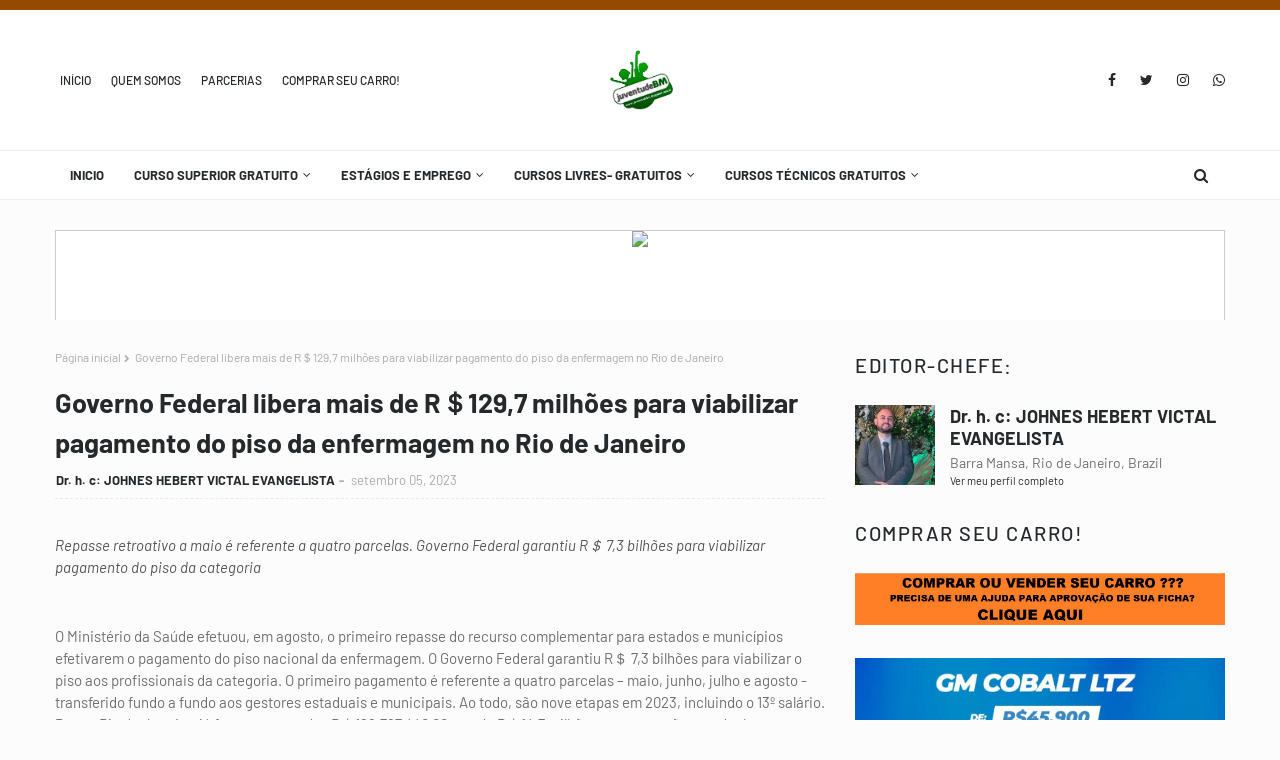

--- FILE ---
content_type: text/javascript; charset=UTF-8
request_url: https://www.juventudebm.com/feeds/posts/default?max-results=3&start-index=2&alt=json-in-script&callback=jQuery112406698414214824036_1768730360103&_=1768730360104
body_size: 6897
content:
// API callback
jQuery112406698414214824036_1768730360103({"version":"1.0","encoding":"UTF-8","feed":{"xmlns":"http://www.w3.org/2005/Atom","xmlns$openSearch":"http://a9.com/-/spec/opensearchrss/1.0/","xmlns$blogger":"http://schemas.google.com/blogger/2008","xmlns$georss":"http://www.georss.org/georss","xmlns$gd":"http://schemas.google.com/g/2005","xmlns$thr":"http://purl.org/syndication/thread/1.0","id":{"$t":"tag:blogger.com,1999:blog-8804749851261805608"},"updated":{"$t":"2026-01-17T11:20:32.436-03:00"},"title":{"type":"text","$t":"JUVENTUDE BARRA MANSA\/RJ "},"subtitle":{"type":"html","$t":""},"link":[{"rel":"http://schemas.google.com/g/2005#feed","type":"application/atom+xml","href":"https:\/\/www.juventudebm.com\/feeds\/posts\/default"},{"rel":"self","type":"application/atom+xml","href":"https:\/\/www.blogger.com\/feeds\/8804749851261805608\/posts\/default?alt=json-in-script\u0026start-index=2\u0026max-results=3"},{"rel":"alternate","type":"text/html","href":"https:\/\/www.juventudebm.com\/"},{"rel":"hub","href":"http://pubsubhubbub.appspot.com/"},{"rel":"previous","type":"application/atom+xml","href":"https:\/\/www.blogger.com\/feeds\/8804749851261805608\/posts\/default?alt=json-in-script\u0026start-index=1\u0026max-results=3"},{"rel":"next","type":"application/atom+xml","href":"https:\/\/www.blogger.com\/feeds\/8804749851261805608\/posts\/default?alt=json-in-script\u0026start-index=5\u0026max-results=3"}],"author":[{"name":{"$t":"Dr. h. c: JOHNES HEBERT VICTAL EVANGELISTA"},"uri":{"$t":"http:\/\/www.blogger.com\/profile\/03861774805960935374"},"email":{"$t":"noreply@blogger.com"},"gd$image":{"rel":"http://schemas.google.com/g/2005#thumbnail","width":"32","height":"32","src":"\/\/blogger.googleusercontent.com\/img\/b\/R29vZ2xl\/AVvXsEjC6PXAxqMxNmNQpEEhbf8JgbM3VaDEHTusMqI0XWUTA6ev7X4y8nocnEO4jE8cD5Cp3hlW4Imih72nZS5oS1hK7PTPMoT79X9rls-8bhColHvlZOrgQ6luhQ98UFUuGex7qoCdAk3t0sItJBcI0C3b7cThu7dchx0BaLZMD19Hi3K_\/s220\/438327923_7551605784885891_7985298972333388022_n.jpg"}}],"generator":{"version":"7.00","uri":"http://www.blogger.com","$t":"Blogger"},"openSearch$totalResults":{"$t":"41096"},"openSearch$startIndex":{"$t":"2"},"openSearch$itemsPerPage":{"$t":"3"},"entry":[{"id":{"$t":"tag:blogger.com,1999:blog-8804749851261805608.post-3000643535512512051"},"published":{"$t":"2026-01-17T09:02:00.001-03:00"},"updated":{"$t":"2026-01-17T09:02:24.142-03:00"},"title":{"type":"text","$t":" Quatis: prefeito discute sobre investimentos e melhorias no fornecimento de energia com a Light"},"content":{"type":"html","$t":"\u003Cdiv class=\"separator\" style=\"clear: both; text-align: center;\"\u003E\u003Ca href=\"https:\/\/blogger.googleusercontent.com\/img\/b\/R29vZ2xl\/AVvXsEh1EGhw051a0TtHR9Pqeon7cItRMa-gFjrc9wtFW5HK5vvw5u0la4bt2CDSaR2rgzQEH-aPlqlXRZaX1xs70OYpA6JlnfH5ER8c1WGGHz11M427ZAZPFKPmXRCPIS29BlU1uRO2l_lU5aw4IEYuijvBZbC58rBdHpxnldAIsKNT6PAtfvu9aQNKxJmv7Q\/s4032\/51ffa248-5d16-48a8-b17c-33a5ede983a6.jpeg\" imageanchor=\"1\" style=\"margin-left: 1em; margin-right: 1em;\"\u003E\u003Cimg border=\"0\" data-original-height=\"3024\" data-original-width=\"4032\" height=\"240\" src=\"https:\/\/blogger.googleusercontent.com\/img\/b\/R29vZ2xl\/AVvXsEh1EGhw051a0TtHR9Pqeon7cItRMa-gFjrc9wtFW5HK5vvw5u0la4bt2CDSaR2rgzQEH-aPlqlXRZaX1xs70OYpA6JlnfH5ER8c1WGGHz11M427ZAZPFKPmXRCPIS29BlU1uRO2l_lU5aw4IEYuijvBZbC58rBdHpxnldAIsKNT6PAtfvu9aQNKxJmv7Q\/s320\/51ffa248-5d16-48a8-b17c-33a5ede983a6.jpeg\" width=\"320\" \/\u003E\u003C\/a\u003E\u003C\/div\u003E\u003Cbr \/\u003E\u003Cp\u003E\u003Cbr \/\u003E\u003C\/p\u003E\u003Cp class=\"yiv4195639438p1\" style=\"background-color: white; color: #1d2228; font-family: \u0026quot;Helvetica Neue\u0026quot;, Helvetica, Arial, sans-serif; font-size-adjust: none; font-size: 17px; line-height: normal; margin: 0px; outline: none !important;\"\u003E\u003Cspan class=\"yiv4195639438s2\" style=\"font-family: UICTFontTextStyleBody; outline: none !important;\"\u003ENesta semana o prefeito Aluísio d’Elias se reuniu com representantes da\u0026nbsp;Light\u0026nbsp;para tratar de demandas relacionadas à melhoria no fornecimento e na distribuição de energia elétrica no município, diante de constantes reclamações da população sobre quedas constantes de energia. O encontro aconteceu na sede da\u0026nbsp;Prefeitura de Quatis, e contou com a presença do\u0026nbsp;Daniel Mendonça, superintendente de Relações Institucionais da Light;\u0026nbsp;Andrea Bastos, coordenadora;\u0026nbsp;Pablo\u0026nbsp;e\u0026nbsp;Maxwell, da área de Relações Corporativas da empresa; além do\u0026nbsp;secretário municipal de Infraestrutura, Rael Cunha.\u003C\/span\u003E\u003C\/p\u003E\u003Cp class=\"yiv4195639438p2\" style=\"background-color: white; color: #1d2228; font-family: \u0026quot;Helvetica Neue\u0026quot;, Helvetica, Arial, sans-serif; font-size-adjust: none; font-size: 17px; line-height: normal; margin: 0px; min-height: 22px; outline: none !important;\"\u003E\u003Cspan class=\"yiv4195639438s2\" style=\"font-family: UICTFontTextStyleBody; outline: none !important;\"\u003E\u003C\/span\u003E\u003Cbr style=\"outline: none !important;\" \/\u003E\u003C\/p\u003E\u003Cp class=\"yiv4195639438p1\" style=\"background-color: white; color: #1d2228; font-family: \u0026quot;Helvetica Neue\u0026quot;, Helvetica, Arial, sans-serif; font-size-adjust: none; font-size: 17px; line-height: normal; margin: 0px; outline: none !important;\"\u003E\u003Cspan class=\"yiv4195639438s2\" style=\"font-family: UICTFontTextStyleBody; outline: none !important;\"\u003EDurante a reunião, foram discutidas ações voltadas à\u0026nbsp;melhoria da qualidade do\u003C\/span\u003E\u003C\/p\u003E\u003Cp class=\"yiv4195639438p1\" style=\"background-color: white; color: #1d2228; font-family: \u0026quot;Helvetica Neue\u0026quot;, Helvetica, Arial, sans-serif; font-size-adjust: none; font-size: 17px; line-height: normal; margin: 0px; outline: none !important;\"\u003E\u003Cspan class=\"yiv4195639438s2\" style=\"font-family: UICTFontTextStyleBody; outline: none !important;\"\u003Eserviço, bem como a\u0026nbsp;possibilidade de investimentos na rede elétrica, com o objetivo de atender ao\u0026nbsp;crescimento do município\u0026nbsp;e à ampliação das demandas urbanas e econômicas de Quatis.\u003C\/span\u003E\u003C\/p\u003E\u003Cp class=\"yiv4195639438p2\" style=\"background-color: white; color: #1d2228; font-family: \u0026quot;Helvetica Neue\u0026quot;, Helvetica, Arial, sans-serif; font-size-adjust: none; font-size: 17px; line-height: normal; margin: 0px; min-height: 22px; outline: none !important;\"\u003E\u003Cspan class=\"yiv4195639438s2\" style=\"font-family: UICTFontTextStyleBody; outline: none !important;\"\u003E\u003C\/span\u003E\u003Cbr style=\"outline: none !important;\" \/\u003E\u003C\/p\u003E\u003Cp class=\"yiv4195639438p1\" style=\"background-color: white; color: #1d2228; font-family: \u0026quot;Helvetica Neue\u0026quot;, Helvetica, Arial, sans-serif; font-size-adjust: none; font-size: 17px; line-height: normal; margin: 0px; outline: none !important;\"\u003E\u003Cspan class=\"yiv4195639438s2\" style=\"font-family: UICTFontTextStyleBody; outline: none !important;\"\u003EA equipe da Light ressaltou os desafios enfrentados neste período chuvoso, destacando que as fortes chuvas, rajadas de vento e mudanças constantes no clima provocam danos frequentes na rede elétrica. A concessionária reforçou, no entanto, o compromisso de buscar continuamente a melhoria da prestação do serviço, informando que suas\u0026nbsp;equipes\u003C\/span\u003E\u003C\/p\u003E\u003Cp class=\"yiv4195639438p1\" style=\"background-color: white; color: #1d2228; font-family: \u0026quot;Helvetica Neue\u0026quot;, Helvetica, Arial, sans-serif; font-size-adjust: none; font-size: 17px; line-height: normal; margin: 0px; outline: none !important;\"\u003E\u003Cspan class=\"yiv4195639438s2\" style=\"font-family: UICTFontTextStyleBody; outline: none !important;\"\u003Ede emergência permanecem à disposição\u0026nbsp;para atuar sempre que necessário.\u003C\/span\u003E\u003C\/p\u003E\u003Cp class=\"yiv4195639438p2\" style=\"background-color: white; color: #1d2228; font-family: \u0026quot;Helvetica Neue\u0026quot;, Helvetica, Arial, sans-serif; font-size-adjust: none; font-size: 17px; line-height: normal; margin: 0px; min-height: 22px; outline: none !important;\"\u003E\u003Cspan class=\"yiv4195639438s2\" style=\"font-family: UICTFontTextStyleBody; outline: none !important;\"\u003E\u003C\/span\u003E\u003Cbr style=\"outline: none !important;\" \/\u003E\u003C\/p\u003E\u003Cp class=\"yiv4195639438p1\" style=\"background-color: white; color: #1d2228; font-family: \u0026quot;Helvetica Neue\u0026quot;, Helvetica, Arial, sans-serif; font-size-adjust: none; font-size: 17px; line-height: normal; margin: 0px; outline: none !important;\"\u003E\u003Cspan class=\"yiv4195639438s2\" style=\"font-family: UICTFontTextStyleBody; outline: none !important;\"\u003EComo encaminhamento, foi estabelecido um\u0026nbsp;cronograma de podas de árvores e\u003C\/span\u003E\u003C\/p\u003E\u003Cp class=\"yiv4195639438p1\" style=\"background-color: white; color: #1d2228; font-family: \u0026quot;Helvetica Neue\u0026quot;, Helvetica, Arial, sans-serif; font-size-adjust: none; font-size: 17px; line-height: normal; margin: 0px; outline: none !important;\"\u003E\u003Cspan class=\"yiv4195639438s2\" style=\"font-family: UICTFontTextStyleBody; outline: none !important;\"\u003Evegetação, com o objetivo de retirar obstáculos das linhas de transmissão e reduzir ocorrências de interrupção no fornecimento de energia. A previsão é que os trabalhos tenham início em breve no município.\u003C\/span\u003E\u003C\/p\u003E\u003Cp class=\"yiv4195639438p2\" style=\"background-color: white; color: #1d2228; font-family: \u0026quot;Helvetica Neue\u0026quot;, Helvetica, Arial, sans-serif; font-size-adjust: none; font-size: 17px; line-height: normal; margin: 0px; min-height: 22px; outline: none !important;\"\u003E\u003Cspan class=\"yiv4195639438s2\" style=\"font-family: UICTFontTextStyleBody; outline: none !important;\"\u003E\u003C\/span\u003E\u003Cbr style=\"outline: none !important;\" \/\u003E\u003C\/p\u003E\u003Cp class=\"yiv4195639438p1\" style=\"background-color: white; color: #1d2228; font-family: \u0026quot;Helvetica Neue\u0026quot;, Helvetica, Arial, sans-serif; font-size-adjust: none; font-size: 17px; line-height: normal; margin: 0px; outline: none !important;\"\u003E\u003Cspan class=\"yiv4195639438s2\" style=\"font-family: UICTFontTextStyleBody; outline: none !important;\"\u003EO\u0026nbsp;secretário municipal de Infraestrutura, Rael Cunha, colocou a pasta à disposição\u003C\/span\u003E\u003C\/p\u003E\u003Cp class=\"yiv4195639438p1\" style=\"background-color: white; color: #1d2228; font-family: \u0026quot;Helvetica Neue\u0026quot;, Helvetica, Arial, sans-serif; font-size-adjust: none; font-size: 17px; line-height: normal; margin: 0px; outline: none !important;\"\u003E\u003Cspan class=\"yiv4195639438s2\" style=\"font-family: UICTFontTextStyleBody; outline: none !important;\"\u003Epara colaborar com a\u0026nbsp;retirada do material resultante das podas, reforçando a parceria entre o Município e a concessionária.\u003C\/span\u003E\u003C\/p\u003E\u003Cp class=\"yiv4195639438p2\" style=\"background-color: white; color: #1d2228; font-family: \u0026quot;Helvetica Neue\u0026quot;, Helvetica, Arial, sans-serif; font-size-adjust: none; font-size: 17px; line-height: normal; margin: 0px; min-height: 22px; outline: none !important;\"\u003E\u003Cspan class=\"yiv4195639438s2\" style=\"font-family: UICTFontTextStyleBody; outline: none !important;\"\u003E\u003C\/span\u003E\u003Cbr style=\"outline: none !important;\" \/\u003E\u003C\/p\u003E\u003Cp class=\"yiv4195639438p1\" style=\"background-color: white; color: #1d2228; font-family: \u0026quot;Helvetica Neue\u0026quot;, Helvetica, Arial, sans-serif; font-size-adjust: none; font-size: 17px; line-height: normal; margin: 0px; outline: none !important;\"\u003E\u003Cspan class=\"yiv4195639438s2\" style=\"font-family: UICTFontTextStyleBody; outline: none !important;\"\u003EAo final do encontro, o prefeito Aluísio reforçou a importância das melhorias\u003C\/span\u003E\u003C\/p\u003E\u003Cp class=\"yiv4195639438p1\" style=\"background-color: white; color: #1d2228; font-family: \u0026quot;Helvetica Neue\u0026quot;, Helvetica, Arial, sans-serif; font-size-adjust: none; font-size: 17px; line-height: normal; margin: 0px; outline: none !important;\"\u003E\u003Cspan class=\"yiv4195639438s2\" style=\"font-family: UICTFontTextStyleBody; outline: none !important;\"\u003Esolicitadas, destacou as demandas da população e\u0026nbsp;agradeceu a parceria estabelecida com a Light, reafirmando o compromisso da gestão municipal em buscar soluções, investimentos e ações que garantam mais qualidade, segurança e eficiência no fornecimento de energia elétrica para Quatis.\u003C\/span\u003E\u003C\/p\u003E\u003Cdiv\u003E\u003Cspan class=\"yiv4195639438s2\" style=\"font-family: UICTFontTextStyleBody; outline: none !important;\"\u003E\u003Cbr \/\u003E\u003C\/span\u003E\u003C\/div\u003E"},"link":[{"rel":"edit","type":"application/atom+xml","href":"https:\/\/www.blogger.com\/feeds\/8804749851261805608\/posts\/default\/3000643535512512051"},{"rel":"self","type":"application/atom+xml","href":"https:\/\/www.blogger.com\/feeds\/8804749851261805608\/posts\/default\/3000643535512512051"},{"rel":"alternate","type":"text/html","href":"https:\/\/www.juventudebm.com\/2026\/01\/quatis-prefeito-discute-sobre.html","title":" Quatis: prefeito discute sobre investimentos e melhorias no fornecimento de energia com a Light"}],"author":[{"name":{"$t":"Dr. h. c: JOHNES HEBERT VICTAL EVANGELISTA"},"uri":{"$t":"http:\/\/www.blogger.com\/profile\/03861774805960935374"},"email":{"$t":"noreply@blogger.com"},"gd$image":{"rel":"http://schemas.google.com/g/2005#thumbnail","width":"32","height":"32","src":"\/\/blogger.googleusercontent.com\/img\/b\/R29vZ2xl\/AVvXsEjC6PXAxqMxNmNQpEEhbf8JgbM3VaDEHTusMqI0XWUTA6ev7X4y8nocnEO4jE8cD5Cp3hlW4Imih72nZS5oS1hK7PTPMoT79X9rls-8bhColHvlZOrgQ6luhQ98UFUuGex7qoCdAk3t0sItJBcI0C3b7cThu7dchx0BaLZMD19Hi3K_\/s220\/438327923_7551605784885891_7985298972333388022_n.jpg"}}],"media$thumbnail":{"xmlns$media":"http://search.yahoo.com/mrss/","url":"https:\/\/blogger.googleusercontent.com\/img\/b\/R29vZ2xl\/AVvXsEh1EGhw051a0TtHR9Pqeon7cItRMa-gFjrc9wtFW5HK5vvw5u0la4bt2CDSaR2rgzQEH-aPlqlXRZaX1xs70OYpA6JlnfH5ER8c1WGGHz11M427ZAZPFKPmXRCPIS29BlU1uRO2l_lU5aw4IEYuijvBZbC58rBdHpxnldAIsKNT6PAtfvu9aQNKxJmv7Q\/s72-c\/51ffa248-5d16-48a8-b17c-33a5ede983a6.jpeg","height":"72","width":"72"}},{"id":{"$t":"tag:blogger.com,1999:blog-8804749851261805608.post-271142880934837056"},"published":{"$t":"2026-01-17T08:42:00.001-03:00"},"updated":{"$t":"2026-01-17T08:42:53.887-03:00"},"title":{"type":"text","$t":" Idade ajuda ou atrapalha no ganho de massa muscular?"},"content":{"type":"html","$t":"\u003Cp dir=\"ltr\" style=\"background-color: white; color: #1d2228; font-family: \u0026quot;Helvetica Neue\u0026quot;, Helvetica, Arial, sans-serif; font-size: 13px; line-height: 1.8; margin-bottom: 12pt; margin-top: 12pt; outline: none !important; text-align: center;\"\u003E\u003Cspan style=\"background-color: transparent; color: black; font-family: \u0026quot;New serif\u0026quot;; font-size: 13pt; font-style: italic; outline: none !important; vertical-align: baseline;\"\u003E\u003C\/span\u003E\u003C\/p\u003E\u003Cdiv class=\"separator\" style=\"clear: both; text-align: center;\"\u003E\u003Ca href=\"https:\/\/blogger.googleusercontent.com\/img\/b\/R29vZ2xl\/AVvXsEjgYDATNAJCWzmO1W9_Rps3DBQm-W-ZunJCphRMzcpJcwDhmg62M01KgCCeEz4VodJ7A3_PhhjfIWASHtWoZIWtdVtp6lHA2D5LRhRMTqPo5INEFqd1710hQAJKuHIBLxESELDcrfzCXVM1JBCmCPg1VasUS8FQENT78fUDsEj9-UgNBwy-pUWPrdj-mg\/s1536\/Foto%201-%20Participante%20%20Big%20Brother%20Brasil%20Paulo%20Augusto.jpeg\" imageanchor=\"1\" style=\"margin-left: 1em; margin-right: 1em;\"\u003E\u003Cimg border=\"0\" data-original-height=\"1024\" data-original-width=\"1536\" height=\"213\" src=\"https:\/\/blogger.googleusercontent.com\/img\/b\/R29vZ2xl\/AVvXsEjgYDATNAJCWzmO1W9_Rps3DBQm-W-ZunJCphRMzcpJcwDhmg62M01KgCCeEz4VodJ7A3_PhhjfIWASHtWoZIWtdVtp6lHA2D5LRhRMTqPo5INEFqd1710hQAJKuHIBLxESELDcrfzCXVM1JBCmCPg1VasUS8FQENT78fUDsEj9-UgNBwy-pUWPrdj-mg\/s320\/Foto%201-%20Participante%20%20Big%20Brother%20Brasil%20Paulo%20Augusto.jpeg\" width=\"320\" \/\u003E\u003C\/a\u003E\u003C\/div\u003E\u003Cbr \/\u003EEntenda por que a faixa dos 18 aos 25 anos é considerado um período favorável para hipertrofia e por que isso não dispensa acompanhamento e disciplina\u003Cp\u003E\u003C\/p\u003E\u003Cp dir=\"ltr\" style=\"background-color: white; color: #1d2228; font-family: \u0026quot;Helvetica Neue\u0026quot;, Helvetica, Arial, sans-serif; font-size: 13px; line-height: 1.8; margin-bottom: 12pt; margin-top: 12pt; outline: none !important; text-align: justify;\"\u003E\u003Cspan style=\"background-color: transparent; color: black; font-family: \u0026quot;New serif\u0026quot;; font-size: 13pt; outline: none !important; vertical-align: baseline;\"\u003EO corpo definido de\u0026nbsp;\u003C\/span\u003E\u003Cspan style=\"background-color: transparent; color: black; font-family: \u0026quot;New serif\u0026quot;; font-size: 13pt; font-weight: 700; outline: none !important; vertical-align: baseline;\"\u003EPaulo Augusto\u003C\/span\u003E\u003Cspan style=\"background-color: transparent; color: black; font-family: \u0026quot;New serif\u0026quot;; font-size: 13pt; outline: none !important; vertical-align: baseline;\"\u003E, participante do\u0026nbsp;\u003C\/span\u003E\u003Cspan style=\"background-color: transparent; color: black; font-family: \u0026quot;New serif\u0026quot;; font-size: 13pt; font-style: italic; font-weight: 700; outline: none !important; vertical-align: baseline;\"\u003EBBB26\u003C\/span\u003E\u003Cspan style=\"background-color: transparent; color: black; font-family: \u0026quot;New serif\u0026quot;; font-size: 13pt; font-weight: 700; outline: none !important; vertical-align: baseline;\"\u003E,\u003C\/span\u003E\u003Cspan style=\"background-color: transparent; color: black; font-family: \u0026quot;New serif\u0026quot;; font-size: 13pt; outline: none !important; vertical-align: baseline;\"\u003E\u0026nbsp;não passou despercebido pelo público. Aos\u0026nbsp;\u003C\/span\u003E\u003Cspan style=\"background-color: transparent; color: black; font-family: \u0026quot;New serif\u0026quot;; font-size: 13pt; font-weight: 700; outline: none !important; vertical-align: baseline;\"\u003E21 anos\u003C\/span\u003E\u003Cspan style=\"background-color: transparent; color: black; font-family: \u0026quot;New serif\u0026quot;; font-size: 13pt; outline: none !important; vertical-align: baseline;\"\u003E, o jovem chama atenção não apenas pela presença física dentro da casa, mas também pelo porte atlético, que levanta uma pergunta recorrente entre especialistas e praticantes de atividade física:\u0026nbsp;\u003C\/span\u003E\u003Cspan style=\"background-color: transparent; color: black; font-family: \u0026quot;New serif\u0026quot;; font-size: 13pt; font-weight: 700; outline: none !important; vertical-align: baseline;\"\u003Ea idade facilita realmente o ganho de massa muscular?\u003C\/span\u003E\u003Cspan style=\"background-color: transparent; color: black; font-family: \u0026quot;New serif\u0026quot;; font-size: 13pt; outline: none !important; vertical-align: baseline;\"\u003E\u0026nbsp;A resposta é sim, mas com importantes ressalvas.\u003C\/span\u003E\u003C\/p\u003E\u003Cp dir=\"ltr\" style=\"background-color: white; color: #1d2228; font-family: \u0026quot;Helvetica Neue\u0026quot;, Helvetica, Arial, sans-serif; font-size: 13px; line-height: 1.8; margin-bottom: 12pt; margin-top: 12pt; outline: none !important; text-align: justify;\"\u003E\u003Cspan style=\"background-color: transparent; color: black; font-family: \u0026quot;New serif\u0026quot;; font-size: 13pt; outline: none !important; vertical-align: baseline;\"\u003ESegundo Yago Fernandes, médico atuante em Endocrinologia, a idade influencia diretamente o processo de hipertrofia, ainda que não seja um fator determinante isolado. “Com o passar dos anos, ocorre uma redução gradual de hormônios anabólicos, da taxa de recuperação muscular e da síntese proteica”, explica o médico. A partir dos 35 anos, o organismo tende a entrar em um processo natural de catabolismo, caracterizado pela perda progressiva de massa muscular. Isso, no entanto, não significa que ganhar músculo se torne impossível. “Treinamento resistido regular, nutrição adequada e um estilo de vida saudável conseguem frear e até reverter a perda muscular em qualquer idade. Ou seja: pessoas bem orientadas podem hipertrofiar em diferentes fases da vida”, conclui Fernandes.\u003C\/span\u003E\u003Cspan style=\"background-color: transparent; color: black; font-family: \u0026quot;New serif\u0026quot;; font-size: 13pt; outline: none !important; vertical-align: baseline;\"\u003E\u003Cbr style=\"outline: none !important;\" \/\u003E\u003C\/span\u003E\u003Cspan style=\"background-color: transparent; color: black; font-family: \u0026quot;New serif\u0026quot;; font-size: 13pt; outline: none !important; vertical-align: baseline;\"\u003E\u003Cbr style=\"outline: none !important;\" \/\u003E\u003C\/span\u003E\u003Cspan style=\"background-color: transparent; color: black; font-family: \u0026quot;New serif\u0026quot;; font-size: 13pt; font-weight: 700; outline: none !important; vertical-align: baseline;\"\u003E*O “auge” entre os 18 e 25 anos*\u003C\/span\u003E\u003C\/p\u003E\u003Cp dir=\"ltr\" style=\"background-color: white; color: #1d2228; font-family: \u0026quot;Helvetica Neue\u0026quot;, Helvetica, Arial, sans-serif; font-size: 13px; line-height: 1.8; margin-bottom: 12pt; margin-top: 12pt; outline: none !important; text-align: justify;\"\u003E\u003Cspan style=\"background-color: transparent; color: black; font-family: \u0026quot;New serif\u0026quot;; font-size: 13pt; outline: none !important; vertical-align: baseline;\"\u003EA faixa etária entre 18 e 25 anos é frequentemente considerada a mais favorável para a hipertrofia por um motivo claro: o organismo está em seu auge hormonal e metabólico. Nesse período, os níveis de testosterona, hormônio do crescimento são mais elevados, favorecendo a construção muscular.\u003C\/span\u003E\u003C\/p\u003E\u003Cp dir=\"ltr\" style=\"background-color: white; color: #1d2228; font-family: \u0026quot;Helvetica Neue\u0026quot;, Helvetica, Arial, sans-serif; font-size: 13px; line-height: 1.8; margin-bottom: 12pt; margin-top: 12pt; outline: none !important; text-align: justify;\"\u003E\u003Cspan style=\"background-color: transparent; color: black; font-family: \u0026quot;New serif\u0026quot;; font-size: 13pt; outline: none !important; vertical-align: baseline;\"\u003EAlém disso, há maior capacidade de recuperação após os treinos, melhor resposta ao estímulo de força e menor risco de lesões. “Isso contribui para ganhos mais rápidos e consistentes, desde que haja constância e método”, ressalta o Endocrinologista.\u003C\/span\u003E\u003C\/p\u003E\u003Cp dir=\"ltr\" style=\"background-color: white; color: #1d2228; font-family: \u0026quot;Helvetica Neue\u0026quot;, Helvetica, Arial, sans-serif; font-size: 13px; line-height: 1.8; margin-bottom: 12pt; margin-top: 12pt; outline: none !important; text-align: justify;\"\u003E\u003Cspan style=\"background-color: transparent; color: black; font-family: \u0026quot;New serif\u0026quot;; font-size: 13pt; outline: none !important; vertical-align: baseline;\"\u003EÉ nesse contexto que o físico de Paulo Augusto se encaixa. Jovem, disciplinado e visivelmente treinado, ele representa um exemplo de como essa fase da vida pode potencializar os resultados mas não criá-los sozinha.\u003C\/span\u003E\u003C\/p\u003E\u003Cp dir=\"ltr\" style=\"background-color: white; color: #1d2228; font-family: \u0026quot;Helvetica Neue\u0026quot;, Helvetica, Arial, sans-serif; font-size: 13px; line-height: 1.8; margin-bottom: 12pt; margin-top: 12pt; outline: none !important; text-align: justify;\"\u003E\u003Cspan style=\"background-color: transparent; color: black; font-family: \u0026quot;New serif\u0026quot;; font-size: 13pt; font-weight: 700; outline: none !important; vertical-align: baseline;\"\u003E*O que está por trás de um corpo mais desenvolvido*\u003C\/span\u003E\u003C\/p\u003E\u003Cp dir=\"ltr\" style=\"background-color: white; color: #1d2228; font-family: \u0026quot;Helvetica Neue\u0026quot;, Helvetica, Arial, sans-serif; font-size: 13px; line-height: 1.8; margin-bottom: 12pt; margin-top: 12pt; outline: none !important; text-align: justify;\"\u003E\u003Cspan style=\"background-color: transparent; color: black; font-family: \u0026quot;New serif\u0026quot;; font-size: 13pt; outline: none !important; vertical-align: baseline;\"\u003EDe acordo com Fernandes, um porte físico mais destacado em pessoas jovens costuma ser resultado da combinação de vários fatores, e não de um único elemento isolado. Entre eles estão o início precoce da prática esportiva, uma rotina de treinos bem estruturada, alimentação equilibrada, sono de qualidade e, sim, alguma predisposição genética. “Na maioria das vezes, não é sorte. É constância e hábitos bem estabelecidos ao longo do tempo. No caso de Paulo Augusto, o que o público vê hoje é reflexo de uma construção contínua, algo comum em jovens que respondem bem ao estímulo físico e mantêm regularidade nos cuidados com o corpo”, explica.\u003C\/span\u003E\u003Cspan style=\"background-color: transparent; color: black; font-family: \u0026quot;New serif\u0026quot;; font-size: 13pt; outline: none !important; vertical-align: baseline;\"\u003E\u003Cbr style=\"outline: none !important;\" \/\u003E\u003Cbr style=\"outline: none !important;\" \/\u003E\u003C\/span\u003E\u003C\/p\u003E\u003Cp dir=\"ltr\" style=\"background-color: white; color: #1d2228; font-family: \u0026quot;Helvetica Neue\u0026quot;, Helvetica, Arial, sans-serif; font-size: 13px; line-height: 1.8; margin-bottom: 12pt; margin-top: 12pt; outline: none !important; text-align: justify;\"\u003E\u003Cspan style=\"background-color: transparent; color: black; font-family: \u0026quot;New serif\u0026quot;; font-size: 13pt; font-weight: 700; outline: none !important; vertical-align: baseline;\"\u003E*Genética ajuda, mas não faz tudo*\u003C\/span\u003E\u003C\/p\u003E\u003Cp dir=\"ltr\" style=\"background-color: white; color: #1d2228; font-family: \u0026quot;Helvetica Neue\u0026quot;, Helvetica, Arial, sans-serif; font-size: 13px; line-height: 1.38; margin-bottom: 0pt; margin-top: 0pt; outline: none !important;\"\u003E\u003Cspan style=\"background-color: transparent; color: black; font-family: \u0026quot;New serif\u0026quot;; font-size: 13pt; outline: none !important; vertical-align: baseline;\"\u003EEmbora a genética tenha papel relevante, ela não é soberana. “A genética define o potencial, mas é a rotina que determina o quanto desse potencial será alcançado”, afirma o endocrinologista. “Na prática clínica, o acompanhamento envolve avaliação do histórico familiar, composição corporal, exames hormonais e resposta individual ao treino. Deficiências nutricionais — como vitamina D, B12, ferro — ou alterações hormonais podem limitar o ganho muscular, mesmo em pessoas jovens e geneticamente favorecidas. Por isso, o papel do médico não é intervir excessivamente, mas não atrapalhar o processo natural do organismo, atuando apenas quando necessário e ajudando a prevenir lesões. O trabalho integrado com educadores físicos e nutricionistas também é fundamental para evitar excessos, como o overtraining, comum em quem apresenta resposta rápida aos estímulos”, ressalta o host do podcast DocShow, que recebe diferentes celebridades para falar de saúde.\u003C\/span\u003E\u003C\/p\u003E"},"link":[{"rel":"edit","type":"application/atom+xml","href":"https:\/\/www.blogger.com\/feeds\/8804749851261805608\/posts\/default\/271142880934837056"},{"rel":"self","type":"application/atom+xml","href":"https:\/\/www.blogger.com\/feeds\/8804749851261805608\/posts\/default\/271142880934837056"},{"rel":"alternate","type":"text/html","href":"https:\/\/www.juventudebm.com\/2026\/01\/idade-ajuda-ou-atrapalha-no-ganho-de.html","title":" Idade ajuda ou atrapalha no ganho de massa muscular?"}],"author":[{"name":{"$t":"Dr. h. c: JOHNES HEBERT VICTAL EVANGELISTA"},"uri":{"$t":"http:\/\/www.blogger.com\/profile\/03861774805960935374"},"email":{"$t":"noreply@blogger.com"},"gd$image":{"rel":"http://schemas.google.com/g/2005#thumbnail","width":"32","height":"32","src":"\/\/blogger.googleusercontent.com\/img\/b\/R29vZ2xl\/AVvXsEjC6PXAxqMxNmNQpEEhbf8JgbM3VaDEHTusMqI0XWUTA6ev7X4y8nocnEO4jE8cD5Cp3hlW4Imih72nZS5oS1hK7PTPMoT79X9rls-8bhColHvlZOrgQ6luhQ98UFUuGex7qoCdAk3t0sItJBcI0C3b7cThu7dchx0BaLZMD19Hi3K_\/s220\/438327923_7551605784885891_7985298972333388022_n.jpg"}}],"media$thumbnail":{"xmlns$media":"http://search.yahoo.com/mrss/","url":"https:\/\/blogger.googleusercontent.com\/img\/b\/R29vZ2xl\/AVvXsEjgYDATNAJCWzmO1W9_Rps3DBQm-W-ZunJCphRMzcpJcwDhmg62M01KgCCeEz4VodJ7A3_PhhjfIWASHtWoZIWtdVtp6lHA2D5LRhRMTqPo5INEFqd1710hQAJKuHIBLxESELDcrfzCXVM1JBCmCPg1VasUS8FQENT78fUDsEj9-UgNBwy-pUWPrdj-mg\/s72-c\/Foto%201-%20Participante%20%20Big%20Brother%20Brasil%20Paulo%20Augusto.jpeg","height":"72","width":"72"}},{"id":{"$t":"tag:blogger.com,1999:blog-8804749851261805608.post-680870538208372844"},"published":{"$t":"2026-01-17T08:41:00.001-03:00"},"updated":{"$t":"2026-01-17T08:41:17.099-03:00"},"title":{"type":"text","$t":" Vanessa Rangeli aposta em bioestímulo para o Carnaval 2026 e reforça preparo como rainha de bateria da Acadêmicos de Niterói"},"content":{"type":"html","$t":"\u003Cdiv class=\"separator\" style=\"clear: both; text-align: center;\"\u003E\u003Ca href=\"https:\/\/blogger.googleusercontent.com\/img\/b\/R29vZ2xl\/AVvXsEgR7AaZWJs8YNvd51mrwG3Tgh8mhetsqzy4az9KHAfD-sVuLMtLce1UDm3ysN4Y55It9Ae54_p5qJHgzHa_62HhLNJMrChQALPWtwfcvNuuiZhNfSDgjSTE5ynzT0K-hCYBJFbP5GXIXCBj-05R0zYNR168iX3tCPye_utIW0f11IfvRX30EmD8UvM2Qg\/s1280\/Vanessa%20Rangeli%20%20(3).jpeg\" imageanchor=\"1\" style=\"margin-left: 1em; margin-right: 1em;\"\u003E\u003Cimg border=\"0\" data-original-height=\"1280\" data-original-width=\"720\" height=\"320\" src=\"https:\/\/blogger.googleusercontent.com\/img\/b\/R29vZ2xl\/AVvXsEgR7AaZWJs8YNvd51mrwG3Tgh8mhetsqzy4az9KHAfD-sVuLMtLce1UDm3ysN4Y55It9Ae54_p5qJHgzHa_62HhLNJMrChQALPWtwfcvNuuiZhNfSDgjSTE5ynzT0K-hCYBJFbP5GXIXCBj-05R0zYNR168iX3tCPye_utIW0f11IfvRX30EmD8UvM2Qg\/s320\/Vanessa%20Rangeli%20%20(3).jpeg\" width=\"180\" \/\u003E\u003C\/a\u003E\u003C\/div\u003E\u003Cbr \/\u003E\u003Cdiv style=\"background-color: white; color: #1d2228; font-family: \u0026quot;Helvetica Neue\u0026quot;, Helvetica, Arial, sans-serif; font-size: 13px; outline: none !important; text-align: center;\"\u003E\u003Cbr style=\"outline: none !important;\" \/\u003E\u003C\/div\u003E\u003Cspan style=\"background-color: white; color: #1d2228; font-family: \u0026quot;Helvetica Neue\u0026quot;, Helvetica, Arial, sans-serif; font-size: 13px;\"\u003ERainha de bateria da Acadêmicos de Niterói, Vanessa Rangeli segue intensificando sua preparação para o Carnaval 2026, unindo disciplina, saúde e tecnologia estética de forma consciente e responsável. Consultora fitness, conhecida pela rotina rigorosa de treinos e alimentação equilibrada, Vanessa realizou recentemente um procedimento estético corporal com foco em qualidade de pele, sustentação e naturalidade, sem alterações bruscas em sua silhueta.\u003C\/span\u003E\u003Cbr style=\"background-color: white; color: #1d2228; font-family: \u0026quot;Helvetica Neue\u0026quot;, Helvetica, Arial, sans-serif; font-size: 13px; outline: none !important;\" \/\u003E\u003Cbr style=\"background-color: white; color: #1d2228; font-family: \u0026quot;Helvetica Neue\u0026quot;, Helvetica, Arial, sans-serif; font-size: 13px; outline: none !important;\" \/\u003E\u003Cspan style=\"background-color: white; color: #1d2228; font-family: \u0026quot;Helvetica Neue\u0026quot;, Helvetica, Arial, sans-serif; font-size: 13px;\"\u003EMesmo mantendo hábitos saudáveis ao longo da vida, Vanessa explica que nunca teve o desejo de realizar procedimentos estéticos invasivos. No entanto, a preparação intensa para o Carnaval, aliada às longas gravações, iluminação direta e exposição constante do corpo, trouxe uma nova percepção.\u003C\/span\u003E\u003Cbr style=\"background-color: white; color: #1d2228; font-family: \u0026quot;Helvetica Neue\u0026quot;, Helvetica, Arial, sans-serif; font-size: 13px; outline: none !important;\" \/\u003E\u003Cbr style=\"background-color: white; color: #1d2228; font-family: \u0026quot;Helvetica Neue\u0026quot;, Helvetica, Arial, sans-serif; font-size: 13px; outline: none !important;\" \/\u003E\u003Cspan style=\"background-color: white; color: #1d2228; font-family: \u0026quot;Helvetica Neue\u0026quot;, Helvetica, Arial, sans-serif; font-size: 13px;\"\u003E“Sempre cuidei muito do meu corpo com treino e alimentação, e por isso nunca senti necessidade de fazer nenhum procedimento. Mas, com a preparação para o Carnaval, muitas gravações e luz muito forte, percebi que era o momento de fazer algo pontual, para fortalecer ainda mais o resultado no desfile, sem perder minha essência”, afirma Vanessa Rangeli.\u003C\/span\u003E\u003Cbr style=\"background-color: white; color: #1d2228; font-family: \u0026quot;Helvetica Neue\u0026quot;, Helvetica, Arial, sans-serif; font-size: 13px; outline: none !important;\" \/\u003E\u003Cbr style=\"background-color: white; color: #1d2228; font-family: \u0026quot;Helvetica Neue\u0026quot;, Helvetica, Arial, sans-serif; font-size: 13px; outline: none !important;\" \/\u003E\u003Cspan style=\"background-color: white; color: #1d2228; font-family: \u0026quot;Helvetica Neue\u0026quot;, Helvetica, Arial, sans-serif; font-size: 13px;\"\u003EPara atender a esse objetivo, a escolha foi pela hidroxiapatita de cálcio, utilizada como bioestimulador de colágeno, promovendo melhora do tônus, da firmeza e da qualidade da pele, sem efeito de preenchimento. “Nem tudo é volume. Às vezes, o que faz diferença é a qualidade da pele e a sustentação. O bioestímulo proporciona um resultado mais natural, respeitando o corpo da paciente”, explica a dermatologista Dra. Micheline Neves, responsável pelo procedimento.\u003C\/span\u003E\u003Cbr style=\"background-color: white; color: #1d2228; font-family: \u0026quot;Helvetica Neue\u0026quot;, Helvetica, Arial, sans-serif; font-size: 13px; outline: none !important;\" \/\u003E\u003Cbr style=\"background-color: white; color: #1d2228; font-family: \u0026quot;Helvetica Neue\u0026quot;, Helvetica, Arial, sans-serif; font-size: 13px; outline: none !important;\" \/\u003E\u003Cspan style=\"background-color: white; color: #1d2228; font-family: \u0026quot;Helvetica Neue\u0026quot;, Helvetica, Arial, sans-serif; font-size: 13px;\"\u003EAlém do bioestímulo, Vanessa também realizou tratamento na região conhecida como “bananinha”, com o uso de HIFU (Ultrassom Microfocado), tecnologia que atua em diferentes profundidades da pele. “O objetivo foi duplo: reduzir e compactar a gordura localizada e, ao mesmo tempo, estimular o colágeno para melhorar a firmeza da pele. O HIFU permite trabalhar essas camadas de forma precisa e segura”, detalha a Dra. Micheline Neves.\u003C\/span\u003E\u003Cbr style=\"background-color: white; color: #1d2228; font-family: \u0026quot;Helvetica Neue\u0026quot;, Helvetica, Arial, sans-serif; font-size: 13px; outline: none !important;\" \/\u003E\u003Cbr style=\"background-color: white; color: #1d2228; font-family: \u0026quot;Helvetica Neue\u0026quot;, Helvetica, Arial, sans-serif; font-size: 13px; outline: none !important;\" \/\u003E\u003Cspan style=\"background-color: white; color: #1d2228; font-family: \u0026quot;Helvetica Neue\u0026quot;, Helvetica, Arial, sans-serif; font-size: 13px;\"\u003EVanessa reforça que a decisão foi tomada com muito cuidado, priorizando saúde, naturalidade e coerência com sua trajetória profissional e pessoal. “Foi tudo muito consciente. Não é sobre mudar quem eu sou, mas potencializar o que já existe. O Carnaval exige muito do corpo, e me preparar bem também é uma forma de respeito comigo mesma e com a escola que represento”, conclui a rainha de bateria.\u003C\/span\u003E\u003Cbr style=\"background-color: white; color: #1d2228; font-family: \u0026quot;Helvetica Neue\u0026quot;, Helvetica, Arial, sans-serif; font-size: 13px; outline: none !important;\" \/\u003E\u003Cbr style=\"background-color: white; color: #1d2228; font-family: \u0026quot;Helvetica Neue\u0026quot;, Helvetica, Arial, sans-serif; font-size: 13px; outline: none !important;\" \/\u003E"},"link":[{"rel":"edit","type":"application/atom+xml","href":"https:\/\/www.blogger.com\/feeds\/8804749851261805608\/posts\/default\/680870538208372844"},{"rel":"self","type":"application/atom+xml","href":"https:\/\/www.blogger.com\/feeds\/8804749851261805608\/posts\/default\/680870538208372844"},{"rel":"alternate","type":"text/html","href":"https:\/\/www.juventudebm.com\/2026\/01\/vanessa-rangeli-aposta-em-bioestimulo.html","title":" Vanessa Rangeli aposta em bioestímulo para o Carnaval 2026 e reforça preparo como rainha de bateria da Acadêmicos de Niterói"}],"author":[{"name":{"$t":"Dr. h. c: JOHNES HEBERT VICTAL EVANGELISTA"},"uri":{"$t":"http:\/\/www.blogger.com\/profile\/03861774805960935374"},"email":{"$t":"noreply@blogger.com"},"gd$image":{"rel":"http://schemas.google.com/g/2005#thumbnail","width":"32","height":"32","src":"\/\/blogger.googleusercontent.com\/img\/b\/R29vZ2xl\/AVvXsEjC6PXAxqMxNmNQpEEhbf8JgbM3VaDEHTusMqI0XWUTA6ev7X4y8nocnEO4jE8cD5Cp3hlW4Imih72nZS5oS1hK7PTPMoT79X9rls-8bhColHvlZOrgQ6luhQ98UFUuGex7qoCdAk3t0sItJBcI0C3b7cThu7dchx0BaLZMD19Hi3K_\/s220\/438327923_7551605784885891_7985298972333388022_n.jpg"}}],"media$thumbnail":{"xmlns$media":"http://search.yahoo.com/mrss/","url":"https:\/\/blogger.googleusercontent.com\/img\/b\/R29vZ2xl\/AVvXsEgR7AaZWJs8YNvd51mrwG3Tgh8mhetsqzy4az9KHAfD-sVuLMtLce1UDm3ysN4Y55It9Ae54_p5qJHgzHa_62HhLNJMrChQALPWtwfcvNuuiZhNfSDgjSTE5ynzT0K-hCYBJFbP5GXIXCBj-05R0zYNR168iX3tCPye_utIW0f11IfvRX30EmD8UvM2Qg\/s72-c\/Vanessa%20Rangeli%20%20(3).jpeg","height":"72","width":"72"}}]}});